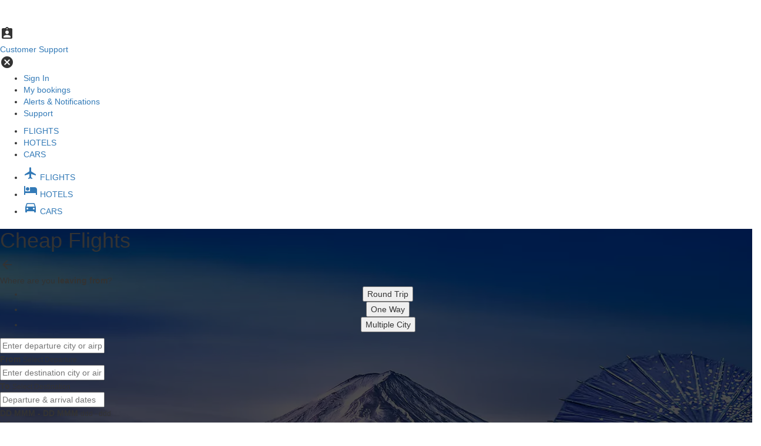

--- FILE ---
content_type: text/html; charset=utf-8
request_url: https://www.justfly.com/flights/us/cheap-flights-from-/-WW/30
body_size: 16530
content:
<!DOCTYPE html>
<html lang="en" data-language="en_US">
    
<head>
    <title>Cheap Flights </title>

    <!-- Google Tag Manager -->
<script type="text/javascript">
(function(w,d,s,l,i){w[l]=w[l]||[];w[l].push({'gtm.start':
new Date().getTime(),event:'gtm.js'});var f=d.getElementsByTagName(s)[0],
j=d.createElement(s),dl=l!='dataLayer'?'&l='+l:'';j.async=true;j.src=
'https://www.justfly.com/gass/odin'+dl;f.parentNode.insertBefore(j,f);
})(window,document,'script','dataLayer','GTM-KDLLPB6');
</script>
<!-- End Google Tag Manager -->


<script type="application/javascript">
    // Mapped out html elements that trigger a (new) search
    // declaring as let to prevent re-declaring problems
    let searchBtnSelectors = [
        ".home-search-form-submit.flights",
        ".form-field-submit-button",
        "div.search-form-footer button.search",
        ".expired-search-refresh-link a",
        // ".search-form-update-btn", brita desktop search, being triggered by custom event dispatch due to brita modify search behavior
        ".refresh-search-btn",
        "#btn-search-flight",
        "#modify-search-apply-btn",
        "a.search-page-refresh-search",
        ".ss-history-right a",
        "div.discover-option a",
        ".main-search-form-button",
        "a.recent-search-link",
        "form.inline-search-form-form button[type='submit']",
        ".past-searches-item-container"
    ];

    // Only attach the event listener when the page has loaded
    document.addEventListener("DOMContentLoaded", attachSearchTriggers);
    // listening for brita search triggers
    document.addEventListener("reactSearchButtonClick", (event) => triggerSearchBtnClickEvent(event.detail));

    /**
     * Attach eventListeners for mouse click and touchstart to listen to search_button_click trigger
     */
    function attachSearchTriggers() {
        const searchContainer = document.querySelector("body");

        if (!searchContainer) return;

        searchContainer.addEventListener("touchstart", (e) => {
            touchHandled = true;
            // touchstart triggers a click event which we don't want.
            setTimeout(() => touchHandled = false, 300);
            validateElementAndTriggerEvent(e);
        }, { passive: true });

        searchContainer.addEventListener("click", (e) => {
            if (typeof touchHandled !== 'undefined' && touchHandled) return;
            validateElementAndTriggerEvent(e)
        }, { passive: true }); // passive: true To improve performance
    }

    /**
     * Validate if clicked element is a search button according to list declared earlier
     * @param e
     */
    function validateElementAndTriggerEvent(e) {
        const clickedElement = searchBtnSelectors.find(selector => e.target.closest(selector));

        if (clickedElement) {
            triggerSearchBtnClickEvent(e.target);
        }
    }

    /**
     * With the triggered element, trigger search_button_click gtag event
     * @param clickedElement
     */
    function triggerSearchBtnClickEvent(clickedElement) {
        const clonedElement = clickedElement.cloneNode(true);

        const elementsToRemove = clonedElement.querySelectorAll("img, svg, button, input, script, style");
        elementsToRemove.forEach(el => el.remove());

        const elementInnerText = clonedElement.textContent.replace(/\s+/g, " ").trim();

        const tagName = clickedElement.tagName.toLowerCase();
        const classList = clickedElement.classList;
        const classSelector = classList.length > 0 ? "." + Array.from(classList).join(".") : "";
        const selectorString = tagName + classSelector;

        window.dataLayer.push({
            event: "search_button_click",
            button_text: elementInnerText,
            page: window.location.href,
            html_selector: selectorString,
        });
    }
</script>
<script type="text/javascript">
    window.dataLayer.push({
        event: 'page_loaded',
        affiliate_id: 872,
        visitor_score: 0,
    })
</script>

    <meta charset="utf-8" />
    <meta http-equiv="X-UA-Compatible" content="IE=edge"/>
    <meta name="viewport" content="width=device-width, initial-scale=1, maximum-scale=1, user-scalable=0"/>
    <meta name="description" content="Cheapest Flights  For Sale Today - Limited Seats Left! Significantly Discounted Airline Tickets - Book By Midnight, Fares Change. Our Lowest Prices Guaranteed"/>

    <link rel="shortcut icon" href="https://www.justfly.com/favicon.ico"/>
    <link rel="canonical" href="https://www.justfly.com/flights/us/cheap-flights-from-/-WW/30"/>

    <meta property="og:image" content="https://www.justfly.com/images/facebook-thumb.png"/>
    <!-- Chrome, Firefox OS and Opera -->
    <meta name="theme-color" content="#445e89"/>
    <!-- Windows Phone -->
    <meta name="msapplication-navbutton-color" content="#445e89"/>
    <!-- iOS Safari -->
    <meta name="apple-mobile-web-app-status-bar-style" content="#445e89"/>
    <!-- Canonicalize this page for SEO -->

    <meta name="twitter:card" content="summary_large_image"/>
    <meta name="twitter:site" content="@JustFly"/>
    <meta name="twitter:creator" content="@JustFly"/>
    <meta name="twitter:title" content="Cheap Flights "/>
    <meta name="twitter:description" content="Cheapest Flights  For Sale Today - Limited Seats Left! Significantly Discounted Airline Tickets - Book By Midnight, Fares Change. Our Lowest Prices Guaranteed"/>
    <meta name="twitter:image:src" content="https://www.justfly.com/images/logo/logo-v3.svg"/>

    <!-- Vendors CSS: -->
    <link rel="stylesheet" href="https://cdn.jsdelivr.net/npm/bootstrap@3/dist/css/bootstrap.min.css">
<link rel="stylesheet" href="https://www.justfly.com/bootstrap/css/dataTables.bootstrap.1.10.19.min.css">
<link rel="stylesheet" href="https://www.justfly.com/font-awesome/css/font-awesome.4.7.0.min.css">

    <!-- Icon Fonts -->
    <link href="https://fonts.googleapis.com/icon?family=Material+Icons" rel="stylesheet">

    <!-- Slick slideshow -->
    <link rel="stylesheet" href="https://cdnjs.cloudflare.com/ajax/libs/slick-carousel/1.9.0/slick.min.css" />
    <link rel="stylesheet" href="https://cdnjs.cloudflare.com/ajax/libs/slick-carousel/1.9.0/slick-theme.min.css" />

    <!-- Custom CSS: -->
    <link href="/css/lpSeo/style.1767550489.css" rel="stylesheet" type="text/css">



    <!-- Vendors JS: -->
    <script src="https://code.jquery.com/jquery-3.7.1.min.js" integrity="sha256-/JqT3SQfawRcv/BIHPThkBvs0OEvtFFmqPF/lYI/Cxo=" crossorigin="anonymous"></script>
<script src="https://cdn.jsdelivr.net/npm/bootstrap@3/dist/js/bootstrap.min.js"></script>
<script src="https://cdn.jsdelivr.net/npm/moment@2.30.1/moment.min.js"></script>
<script src="https://www.justfly.com/typeahead/js/typeahead.jquery.1.2.1.min.js"></script>
<script src="https://cdnjs.cloudflare.com/ajax/libs/Chart.js/2.7.3/Chart.min.js"></script>
<script src="https://cdnjs.cloudflare.com/ajax/libs/Chart.js/2.7.3/Chart.bundle.min.js"></script>
<!-- BEGIN TRACKJS -->
<script>
    window.trackJSQueue = [];

    function trackError(error) {
        if (window.TrackJS) {
            TrackJS.track(error);
        } else {
            window.trackJSQueue.push(error);
        }
    }

    window.addEventListener("error", function(event) {
        let error = event.error;
        if (!error) {
            const message = event.message || 'Unknown error';
            const source = event.filename || (event.target && event.target.src) || 'Unknown source';
            const lineno = event.lineno || (event.target && event.target.lineNumber) || 'Unknown line number';
            const colno = event.colno || 'Unknown column number';

            error = `${message} at ${source}:${lineno}:${colno}`;
        }

        trackError(error);
    });

    window.addEventListener("unhandledrejection", function(event) {
        const error = event.reason || new Error('Unhandled promise rejection');
        trackError(error);
    });

    (function() {
        let trackScript = document.createElement("script");
        trackScript.src = "https://cdn.trackjs.com/agent/v3/latest/t.js";
        trackScript.type = "text/javascript";
        trackScript.crossOrigin = "anonymous";
        trackScript.async = true;
        trackScript.onload = function() {
            if (window.TrackJS) {
                TrackJS.install({
                    token: "5efe282f466b454a90fde970b30b9a60",
                    application: 'undefined',
                    userId: '0cd7078da3331702088fc508ac9aca64',
                    version: '1e65e1df3f4494662c820621e27920e94e06f001',
                    // set to true to generate stack traces during asynchronous actions
                    // https://docs.trackjs.com/browser-agent/sdk-reference/agent-config/#callbackbindstack
                    callback: { bindStack: false },
                    onError: function (payload) {
                        payload.metadata.push({
                            key: "feature_flags",
                            value: '{"xp_inception":{"session_value":false,"experiment_data":null},"combined_seat_fee":{"session_value":false,"experiment_data":null},"max_loss_limit":{"session_value":false,"experiment_data":null},"save_loss_limit":{"session_value":false,"experiment_data":null},"fl_del":{"session_value":true,"experiment_data":null},"ff_upgrade_markup":{"session_value":10,"experiment_data":null},"ff_change_refund_markup":{"session_value":false,"experiment_data":null},"select_packages_to_book":{"session_value":false,"experiment_data":null},"my_trips_promo_page":{"session_value":true,"experiment_data":null},"multistep_checkout_desktop":{"session_value":0,"experiment_data":null},"new_search_form":{"session_value":false,"experiment_data":null},"compare_phone_banner":{"session_value":0,"experiment_data":null},"compare_phone_banner_take_two":{"session_value":0,"experiment_data":null},"mobile_multistep_checkout":{"session_value":false,"experiment_data":null},"ultimate_phone_banner":{"session_value":false,"experiment_data":null},"clicktripz":{"session_value":true,"experiment_data":null},"reverse_clicktripz":{"session_value":false,"experiment_data":null},"clicktripz_leave_behind":{"session_value":false,"experiment_data":null},"fare_alert_top_signup":{"session_value":false,"experiment_data":null},"mandatory_cancellation_protection":{"session_value":true,"experiment_data":null},"seatmap_by_segment":{"session_value":false,"experiment_data":null},"mobile_anchor_legs":{"session_value":false,"experiment_data":null},"sold_out_package":{"session_value":1,"experiment_data":null},"dynamic_cancellation_protection":{"session_value":0,"experiment_data":null},"insurance_upsell_optimization":{"session_value":1,"experiment_data":null},"cancellation_protection_sample_pricing":{"session_value":0,"experiment_data":null},"cancellation_protection_targeted_pricing":{"session_value":false,"experiment_data":null},"relocating_upsells":{"session_value":0,"experiment_data":null},"better_mobile_seatmap":{"session_value":false,"experiment_data":null},"action_stating_upsell_headings":{"session_value":false,"experiment_data":null},"react_sem_landing_page_params":{"session_value":{"pn":1,"td":1,"tp":0,"lang_m":0},"experiment_data":null},"display_fare_family_2":{"session_value":true,"experiment_data":null},"enable_affirm_canada":{"session_value":false,"experiment_data":null},"google_signin_onetap_prompt":{"session_value":false,"experiment_data":null},"highlight_cabin_downgrade":{"session_value":false,"experiment_data":null},"react_search":{"session_value":false,"experiment_data":null},"react_search_bags":{"session_value":0,"experiment_data":null},"react_search_desktop":{"session_value":3,"experiment_data":null},"react_search_bags_desktop":{"session_value":0,"experiment_data":null},"fare_guard":{"session_value":0,"experiment_data":null},"display_baggages_upsell":{"session_value":false,"experiment_data":null},"visa_requirement_widget":{"session_value":false,"experiment_data":null},"phone_sales_page":{"session_value":0,"experiment_data":null},"open_fare_rules":{"session_value":false,"experiment_data":null},"paypal_revival":{"session_value":false,"experiment_data":null},"remove_alternate_dates_mobile":{"session_value":false,"experiment_data":null},"meta_mobile_checkout":{"session_value":false,"experiment_data":null},"sunshine_home_page_params":{"session_value":{"active":true,"css":false,"mba":0,"t":0,"a":1,"b":0,"tr":0},"experiment_data":null},"mobile_app_bag_assist_pricing":{"session_value":{"CAD":11.95,"CAD_DOMESTIC":11.95,"USD":12.95,"USD_DOMESTIC":12.95},"experiment_data":null},"mobile_app_cancellation_protection_markup":{"session_value":0,"experiment_data":null},"fare_increase_banner":{"session_value":false,"experiment_data":null},"sem_landing_page_redesign":{"session_value":true,"experiment_data":null},"proper_currency":{"session_value":true,"experiment_data":null},"slashed_cp":{"session_value":0,"experiment_data":null},"baggage_allowance_tweaks":{"session_value":0,"experiment_data":null},"checkout_desktop_places_autocomplete":{"session_value":false,"experiment_data":null},"remove_airline_matrix":{"session_value":false,"experiment_data":null},"search_disclaimer_message_top":{"session_value":false,"experiment_data":null},"phone_agents_flexible_upsell_pricing":{"session_value":[],"experiment_data":null},"search_enlarged_airline_logo":{"session_value":false,"experiment_data":null},"fullstory":{"session_value":false,"experiment_data":null},"search_increase_price_size":{"session_value":false,"experiment_data":null},"one_price_alert_per_session":{"session_value":false,"experiment_data":null},"remove_base_fare_and_tax_breakdown":{"session_value":false,"experiment_data":null},"cfar_upsell":{"session_value":0,"experiment_data":null},"mobile_app_calendar_pricing":{"session_value":false,"experiment_data":null},"mobile_app_cfar":{"session_value":true,"experiment_data":null},"mobile_app_localization":{"session_value":false,"experiment_data":null},"mobile_app_new_search":{"session_value":true,"experiment_data":null},"search_round_prices":{"session_value":false,"experiment_data":null},"pay_by_bank":{"session_value":false,"experiment_data":null},"alternate_payment_paypal":{"session_value":false,"experiment_data":null},"sunshine_products":{"session_value":{"a":1,"t":0,"b":0,"p":0,"tr":0},"experiment_data":null},"generali_products":{"session_value":2,"experiment_data":null},"kayak_banners":{"session_value":{"24h_cancel":true,"best_price":true},"experiment_data":null},"mobile_app_baggage_markup":{"session_value":10,"experiment_data":null},"categorized_fare_rules":{"session_value":true,"experiment_data":null},"cp_and_cfar_on_phone":{"session_value":false,"experiment_data":null},"mobile_app_paypal_payment":{"session_value":true,"experiment_data":null},"hp_lp_search_form_improvements":{"session_value":false,"experiment_data":null},"mobile_infinite_scroll_v2":{"session_value":false,"experiment_data":null},"auto_check_in_upsell":{"session_value":false,"experiment_data":null},"auto_check_in_us_domestic":{"session_value":false,"experiment_data":null},"cfar_and_cp_upsell":{"session_value":0,"experiment_data":null},"booking_poll":{"session_value":true,"experiment_data":null},"fi_pred_v2":{"session_value":false,"experiment_data":null},"mobile_app_android_enabled":{"session_value":true,"experiment_data":null},"mobile_app_cp_cfar_ordering":{"session_value":0,"experiment_data":null},"double_fi_then_fna":{"session_value":true,"experiment_data":null},"booking_hotel_search_extension":{"session_value":0,"experiment_data":null},"car_rentals_turo_homepage":{"session_value":true,"experiment_data":null},"mobile_app_club_upsell":{"session_value":1,"experiment_data":null},"brita_search_fixes":{"session_value":true,"experiment_data":null},"price_trend":{"session_value":false,"experiment_data":null},"mobile_fare_family_upgrades":{"session_value":0,"experiment_data":null},"mobile_search_trip_details_back_nav":{"session_value":false,"experiment_data":null},"mobile_app_checkout_footer":{"session_value":true,"experiment_data":null},"exact_price":{"session_value":false,"experiment_data":null},"mobile_app_variflight":{"session_value":false,"experiment_data":null},"mobile_app_price_trend":{"session_value":false,"experiment_data":null},"form_detection":{"session_value":false,"experiment_data":null},"baggage_request_jupiter":{"session_value":false,"experiment_data":null},"baggage_request_us_domestic_usd":{"session_value":false,"experiment_data":null},"turo_cars_pre_selected":{"session_value":false,"experiment_data":null},"sunshine_payment_logos_trustpilot":{"session_value":false,"experiment_data":null},"mobile_search_form":{"session_value":false,"experiment_data":null},"mobile_skip_seat_selection":{"session_value":true,"experiment_data":null},"mobile_app_calendar_price_legend_low":{"session_value":false,"experiment_data":null},"mobile_app_sign_in_promo":{"session_value":false,"experiment_data":null},"mobile_app_homepage_payment_methods_banner":{"session_value":false,"experiment_data":null},"mobile_app_homepage_trustpilot_banner":{"session_value":false,"experiment_data":null},"mobile_app_upsells_price_per_passenger":{"session_value":false,"experiment_data":null},"search_package_count":{"session_value":false,"experiment_data":null},"customer_journey":{"session_value":true,"experiment_data":null},"email_landing_page":{"session_value":false,"experiment_data":null},"generali_products_domestic":{"session_value":2,"experiment_data":null},"student_verification":{"session_value":1,"experiment_data":null},"manulife_multi_products":{"session_value":false,"experiment_data":null},"xcover_products":{"session_value":0,"experiment_data":null},"xcover_products_domestic":{"session_value":0,"experiment_data":null},"fortnite_insurance":{"session_value":false,"experiment_data":null},"airports_filter_any":{"session_value":false,"experiment_data":null},"brita_mobile_show_layover":{"session_value":false,"experiment_data":null},"clicktripz_v8":{"session_value":0,"experiment_data":null},"overfiltered_results_quick_clear":{"session_value":false,"experiment_data":null},"best_sorting_algorithm":{"session_value":[],"experiment_data":null},"checkout_fare_family_upgrades":{"session_value":0,"experiment_data":null},"holiday_banner_display":{"session_value":false,"experiment_data":null},"cfar_international":{"session_value":0,"experiment_data":null},"cfar_domestic":{"session_value":0,"experiment_data":null},"my_trips_booking_confirmation_redirect":{"session_value":false,"experiment_data":null},"brita_cheapest_tag":{"session_value":0,"experiment_data":null},"brita_no_forced_reprocess":{"session_value":false,"experiment_data":null},"extra_search_init_params":{"session_value":true,"experiment_data":null},"limit-seat-types":{"session_value":false,"experiment_data":null},"seat_disclaimer":{"session_value":false,"experiment_data":null},"recommended-seat-ui":{"session_value":false,"experiment_data":null},"improved_search_page_title":{"session_value":0,"experiment_data":null},"cj_upsellit":{"session_value":0,"experiment_data":null},"brita_mobile_promo_code":{"session_value":false,"experiment_data":null},"brita_persistent_filters":{"session_value":false,"experiment_data":null},"cookie_bot_consent":{"session_value":true,"experiment_data":null},"mobile_updated_stops_filter":{"session_value":false,"experiment_data":null},"mobile_app_delayed_pax_info_collection":{"session_value":false,"experiment_data":null},"homepage_show_travel_packages_tab":{"session_value":true,"experiment_data":null},"homepage_travel_packages_fullstory":{"session_value":false,"experiment_data":null},"travel_packages_new_homepage_search_form":{"session_value":true,"experiment_data":null},"proudly_canadian":{"session_value":true,"experiment_data":null},"fi_no_mtn":{"session_value":false,"experiment_data":null},"mobile_app_upsells_on_pax_info_screen":{"session_value":true,"experiment_data":null},"mobile_app_abandoned_cart_xp":{"session_value":false,"experiment_data":null},"fare_families_block_removal":{"session_value":0,"experiment_data":null},"daddy_long_legs":{"session_value":[],"experiment_data":null},"undo_order_modal":{"session_value":false,"experiment_data":null},"new_search_after_failing_attempt_v2":{"session_value":false,"experiment_data":null},"pdf_terms_for_generali":{"session_value":false,"experiment_data":null},"mobile_app_display_stops_info_in_package":{"session_value":false,"experiment_data":null},"mobile_app_exact_package_price":{"session_value":false,"experiment_data":null},"mobile_app_no_seats_available":{"session_value":false,"experiment_data":null},"mobile_app_cfar_refund_amount":{"session_value":false,"experiment_data":null},"mobile_app_insurance_sort_order":{"session_value":false,"experiment_data":null},"mobile_app_cfar80_recommended_tag":{"session_value":false,"experiment_data":null},"mobile_app_preselect_credit_card":{"session_value":false,"experiment_data":null},"mobile_app_recommended_insurance_tag_v2":{"session_value":0,"experiment_data":null},"mobile_app_display_savings_footer":{"session_value":false,"experiment_data":null},"mobile_app_request_seat_skip_button":{"session_value":false,"experiment_data":null},"mobile_app_no_bags_available":{"session_value":false,"experiment_data":null},"mobile_app_load_seats_and_bags_separately":{"session_value":false,"experiment_data":null},"mobile_app_sign_in_promotion_launch_screen":{"session_value":true,"experiment_data":null},"mobile_app_login_on_checkout":{"session_value":true,"experiment_data":null},"show_travel_package_search_popup_on_navigate_to_checkout":{"session_value":false,"experiment_data":null},"show_travel_package_search_popup_on_navigate_to_checkout_no_restrictions":{"session_value":false,"experiment_data":null},"travel_packages_display_hotels_between_search_and_checkout":{"session_value":0,"experiment_data":null},"pre_checkout_max_delay":{"session_value":false,"experiment_data":null},"show_travel_package_search_popup_on_flight_loading_v2":{"session_value":2,"experiment_data":null},"ea_insurance":{"session_value":0,"experiment_data":null},"storefront_api_non_progressive_search":{"session_value":false,"experiment_data":null},"brita_checkout_styles":{"session_value":false,"experiment_data":null},"fare_families_icon_colors":{"session_value":0,"experiment_data":null},"brita_mobile_ctaless_package":{"session_value":0,"experiment_data":null},"brita_mobile_nav_bar":{"session_value":false,"experiment_data":null},"sem_landing_page_display_launch_flight_and_hotel_package":{"session_value":false,"experiment_data":null},"fare_families_unfiltered_options":{"session_value":false,"experiment_data":null},"fare_families_price_display":{"session_value":false,"experiment_data":null},"best_sorting_meta_numerator":{"session_value":false,"experiment_data":null},"mobile_app_display_apple_pay":{"session_value":true,"experiment_data":null},"brita_mobile_affirm":{"session_value":false,"experiment_data":null},"billing_countries_extended_list":{"session_value":false,"experiment_data":null},"airport_autocomplete_v2":{"session_value":5,"experiment_data":null},"brita_desktop_google_ads":{"session_value":false,"experiment_data":null},"mixed_cabin_warning_banner":{"session_value":false,"experiment_data":null},"search_results_sonic_sorting":{"session_value":false,"experiment_data":null},"mobile_app_display_apple_sign_in":{"session_value":false,"experiment_data":null},"mobile_app_display_facebook_sign_in":{"session_value":false,"experiment_data":null},"mobile_app_display_google_sign_in":{"session_value":false,"experiment_data":null},"brita_layover_time_filter":{"session_value":false,"experiment_data":null},"f8_m2s":{"session_value":false,"experiment_data":null},"brita_mobile_calendar_legend_labels":{"session_value":false,"experiment_data":null},"mobile_app_fare_families_display":{"session_value":true,"experiment_data":null},"generali_as_cp":{"session_value":true,"experiment_data":null},"pinned_package_on_top":{"session_value":true,"experiment_data":null},"mobile_app_checkout_email_field_simplification":{"session_value":false,"experiment_data":null},"hide_toggle_react_search":{"session_value":true,"experiment_data":null},"disable_gds_blocks":{"session_value":false,"experiment_data":null},"skip_old_process_search_for_brita":{"session_value":true,"experiment_data":null},"spe_v3":{"session_value":0,"experiment_data":null},"departure_discount":{"session_value":false,"experiment_data":null},"hide_checkout_timer":{"session_value":false,"experiment_data":null},"brita_hopper":{"session_value":true,"experiment_data":null},"travel_packages_checkout_hide_upsells":{"session_value":false,"experiment_data":null},"pkfare_search_v1":{"session_value":false,"experiment_data":null},"cfar_as_upgrade":{"session_value":false,"experiment_data":null},"best_package_tag":{"session_value":false,"experiment_data":null},"cp_mobile_mandatory":{"session_value":0,"experiment_data":null},"extra_nearby_param":{"session_value":true,"experiment_data":null},"sidebar_price_summary":{"session_value":false,"experiment_data":null},"checkout_bundle_upsells":{"session_value":false,"experiment_data":null},"mobile_app_skip_back_popup_passenger_info":{"session_value":false,"experiment_data":null},"mobile_app_display_apple_pay_cad":{"session_value":true,"experiment_data":null},"show_airline_matrix_for_travel_package_flight_search":{"session_value":false,"experiment_data":null},"disabled_landing_sticky_search":{"session_value":false,"experiment_data":null},"new_design_landing_search_form":{"session_value":false,"experiment_data":null},"show_travel_package_tab_on_landing_page":{"session_value":false,"experiment_data":null},"phone_banner":{"session_value":0,"experiment_data":null},"hopscotch_desktop":{"session_value":false,"experiment_data":null},"hopscotch_checkbox_matrix":{"session_value":0,"experiment_data":null},"hopscotch_cad_insurance":{"session_value":false,"experiment_data":null},"brita_price_filter":{"session_value":false,"experiment_data":null},"blue_ribbon_bags":{"session_value":false,"experiment_data":null},"brb_dynamic_pricing":{"session_value":0,"experiment_data":null},"mobile_app_cp":{"session_value":true,"experiment_data":null},"travel_packages_display_affirm_payment_option":{"session_value":true,"experiment_data":null},"single_checkout_app":{"session_value":false,"experiment_data":null},"gbp_market":{"session_value":false,"experiment_data":null},"mobile_app_upsell_layout_xp":{"session_value":1,"experiment_data":null},"snapshot_service":{"session_value":false,"experiment_data":null},"travel_packages_use_updated_checkout_design":{"session_value":false,"experiment_data":null},"xcover_cp":{"session_value":0,"experiment_data":null},"xcover_cp_pricing":{"session_value":0,"experiment_data":null},"cprotect_v1":{"session_value":false,"experiment_data":null},"xcover_cp_cad":{"session_value":false,"experiment_data":null},"mobile_app_compact_esim_baggage":{"session_value":false,"experiment_data":null},"esim-free-promotion":{"session_value":false,"experiment_data":null},"technical_difficulties_banner":{"session_value":false,"experiment_data":null},"auto_check_in_checkout_checkbox":{"session_value":false,"experiment_data":null},"flight_notification_checkout_checkbox":{"session_value":false,"experiment_data":null},"mobile_app_cp_fare_option":{"session_value":false,"experiment_data":null},"travel_packages_homepage_new_menu_v2":{"session_value":true,"experiment_data":null},"ll_comm_builder":{"session_value":false,"experiment_data":null},"esperanto_selector":{"session_value":true,"experiment_data":null},"mobile_app_affirm_on_android":{"session_value":false,"experiment_data":null},"mobile_seat_bidding":{"session_value":false,"experiment_data":null},"travel_packages_display_no_hidden_fees_banner":{"session_value":false,"experiment_data":null},"trending_destinations_improved_design":{"session_value":false,"experiment_data":null},"clicktripz_move_homepage_placement":{"session_value":true,"experiment_data":null},"airline_matrix_with_multi_switch":{"session_value":false,"experiment_data":null},"justfly_new_logo_design":{"session_value":2,"experiment_data":{"experiment_name":"justfly_new_logo_design","experiment_variation":null,"experiment_variation_key":"2"}},"fg_search_expire":{"session_value":false,"experiment_data":null},"hide_fare_family_name":{"session_value":0,"experiment_data":null},"mobile_seat_ux_optimization":{"session_value":false,"experiment_data":null},"baggage_request_redesign":{"session_value":false,"experiment_data":null},"mobile_app_auto_checkin_checkbox":{"session_value":false,"experiment_data":null},"hopscotch_security_badges":{"session_value":false,"experiment_data":null},"hp_search_without_destination":{"session_value":false,"experiment_data":null},"mobile_sticky_price_summary":{"session_value":false,"experiment_data":null},"mobile_upsell_redesign":{"session_value":false,"experiment_data":null},"mobile_app_force_fare_increase":{"session_value":false,"experiment_data":null},"mobile_app_negative_tax":{"session_value":false,"experiment_data":null},"block_checkout_tabs":{"session_value":false,"experiment_data":null},"no_checkout_currency_selector":{"session_value":false,"experiment_data":null},"pax_deals_for_home_and_landing_pages":{"session_value":0,"experiment_data":null},"sale_event":{"session_value":true,"experiment_data":null},"mobile_app_nov_campaigns":{"session_value":0,"experiment_data":null},"mobile_app_holiday_campaigns":{"session_value":0,"experiment_data":null},"mobile_app_xcover_cp_on_post_processing":{"session_value":0,"experiment_data":null},"mobile_app_bf_prices":{"session_value":false,"experiment_data":null},"mobile_app_cp_Xcover_usd":{"session_value":0,"experiment_data":null},"cpro_banner":{"session_value":false,"experiment_data":null},"search_opens_in_a_new_tab":{"session_value":false,"experiment_data":null},"shortest_tab_name":{"session_value":0,"experiment_data":null},"bagassist_no_checked_bags_included_disclaimer":{"session_value":false,"experiment_data":null},"travel_packages_display_promo_banner_on_flight_search":{"session_value":false,"experiment_data":null},"xcover_cp_on_post_processing":{"session_value":0,"experiment_data":null},"affirm_fop_hide_upsells_on_post_processing":{"session_value":false,"experiment_data":null},"search_page_promo_code_btn":{"session_value":0,"experiment_data":null},"haul_type_flight_details":{"session_value":false,"experiment_data":null},"hopscotch_tax_highlight":{"session_value":false,"experiment_data":null}}'
                        });
                        return true;
                    }
                });

                while (window.trackJSQueue.length > 0) {
                    TrackJS.track(window.trackJSQueue.shift());
                }
            }
        };
        document.head.appendChild(trackScript);
    })();
</script>
<!-- END TRACKJS -->

<!-- Schema -->
<!-- _jsonLd-faqs_destinations -->
<script type="application/ld+json">
{"@context":"https:\/\/schema.org","@type":"FAQPage","mainEntity":[{"@type":"Question","name":null,"acceptedAnswer":{"@type":"Answer","text":"Delta Air Lines and  United Airlines are the top."}},{"@type":"Question","name":"How is Justfly.com so good at finding cheap flights?","acceptedAnswer":{"@type":"Answer","text":"We've taken an oath of secrecy and vowed never to say. Just kidding. Our team and technology allows us to browse through hundreds of airlines and hundreds of thousands of flights to find the lowest prices. Then we pass the savings on to you."}},{"@type":"Question","name":"Can Justfly.com help me save money in any other way?","acceptedAnswer":{"@type":"Answer","text":"We're glad you asked. We help you save money with our Fare Alerts, Price Trend charts and multi-ticket bookings. We also help you save on hotels and car rentals."}},{"@type":"Question","name":"How many airlines does Justfly.com search to find affordable flights?","acceptedAnswer":{"@type":"Answer","text":"We typically search over 400 airlines."}},{"@type":"Question","name":"Can Justfly.com's Price Trend tool really tell me the best time to buy tickets?","acceptedAnswer":{"@type":"Answer","text":"Absolutely! That's why we've made it accessible to you."}},{"@type":"Question","name":"Will the price of my flight change?","acceptedAnswer":{"@type":"Answer","text":"Flight prices and availability change often. To counter this, we update the important data as often as possible every step of the way."}},{"@type":"Question","name":"How will I receive my booking confirmation and travel information?","acceptedAnswer":{"@type":"Answer","text":"We'll send you an email with the important details!"}},{"@type":"Question","name":"Can you cancel or change Justfly.com flights?","acceptedAnswer":{"@type":"Answer","text":"You sure can. But give us a call first. We'll do our best to find a solution. However, in some cases, if we cancel your booking, we'll have to charge an administrative fee of $75 (domestic), $125 (trans-border between Canada and USA) and $200 (international)."}},{"@type":"Question","name":"Are Justfly.com's tickets refundable?","acceptedAnswer":{"@type":"Answer","text":"All bookings are currently non-refundable."}},{"@type":"Question","name":"How do I contact Justfly.com?","acceptedAnswer":{"@type":"Answer","text":"To find answers to all of your questions, click <a href=\"\/service\/help\">here<\/a> to visit our support page."}}]}</script>
<script type="application/ld+json">
{
    "@context": "https://schema.org",
    "@type": "TravelAgency",
    "name": "JustFly",
    "url": "https://www.justfly.com/",
    "image" : "https://www.justfly.com/images/lpSeo/justfly-logo-23.png",
    "aggregateRating": {
        "@type": "AggregateRating",
        "ratingValue": "4.2",
        "reviewCount": "198307",
        "url" : "https://ca.trustpilot.com/review/justfly.com"
    },
    "sameAs": [
        "https://www.facebook.com/JustFlyGlobal/",
        "https://twitter.com/justflyglobal?lang=en",
        "https://www.instagram.com/justfly/?hl=en",
        "https://www.youtube.com/channel/UCjPijXAecUpPpzqK7XiXmfA"
    ]
}
</script>

<script>
    </script>

<script type="text/javascript">
    // Prevent duplicate script execution
    if (typeof window.clickTripzScriptIncluded === 'undefined') {
        window.clickTripzScriptIncluded = false;
    }

    
    if (window.clickTripzScriptIncluded) {
                // No-op
    } else {
        window.clickTripzScriptIncluded = true;

        
        
        
        
                    
            
let urlParams = new URLSearchParams(window.location.search);

window.addEventListener('load', function () {
    window.isCtzPreCheckEnabled = false; // disable pre-check by default
    window.isCtzEnabled         = false;
    window.isBookingUrlEnabled  = false;

    // Check if search_opens_in_a_new_tab feature flag is enabled
    var searchOpensInANewTab = false;

    // If search_opens_in_a_new_tab is false, show the hotel options checkbox
    if (!searchOpensInANewTab) {
        $('#hotel-option-display').show();
        $('.hotel-include-search').show();
    }

    
                    if (false || (true && window.im_score && window.im_score < 5)) {
                window.isBookingUrlEnabled = false;
                $('[name="hotels_search"], #hotel-checkbox').prop({'checked': true}).change();
                $('#hotel-checkbox').attr('data-checked', 'true');
                if (!searchOpensInANewTab) {
                    $('#hotel-option-display').show();
                    $('.hotel-include-search').show();
                }
            } else {
                $('[name="hotels_search"], #hotel-checkbox').prop({'checked': false}).change();
                $('#hotel-checkbox').attr('data-checked', 'false');
                $('[name="hotels_search"], #hotel-checkbox').parent().hide();
                if (searchOpensInANewTab) {
                    // Hide if search_opens_in_a_new_tab is true
                    $('#hotel-option-display').hide();
                    $('.hotel-include-search').hide();
                } else {
                    // Keep visible but unchecked when search_opens_in_a_new_tab is false
                    $('#hotel-option-display').show();
                    $('.hotel-include-search').show();
                }
            }
            window.isCtzEnabled = true;
            enableCtz();
            });

function enableCtz() {
    if (! window.isCtzEnabled) {
        return;
    }

    var dateFormatOptions = {
        year: "numeric",
        month: "2-digit",
        day: "2-digit",
    };

    var selectors = {
        airportFrom: $('[name=seg0_from_code]'),
        airportTo: $('[name=seg0_to_code]'),
        dateFrom: $('[name=seg0_date]'),
        dateTo: $('[name=seg1_date]'),
        adults: $('[name=num_adults]'),
        children: $('[name=num_children]'),
        infants: $('[name=num_infants]'),
        type: $('[name=type]')
    };

    var defaultValues = {
        airportFrom: "DAY"    };

    function isString(value) {
        return Object.prototype.toString.call(value) === "[object String]";
    }

    function getStringOrNull(value) {
        if (isString(value) && value && value.length && value.length > 0) {
            return value;
        }
        return null;
    }

    function getIntegerOrNull(value) {
        return parseInt(value) || null;
    }

    function compressAirport(airport) {
        if (!isString(airport)) {
            return '';
        }
        var code = airport.match(/\([^()]*?\)/g);
        if (!code || code.length === 0) {
            return '';
        }
        return code[0].slice(-4, -1);
    }

    function reloadCTZ() {
        // Use actual ClickTripz API functions instead of non-existent _CTZ_RELOAD
        if (window._CTZG && window._CTZG.bootloader) {
            // Try any available bootloader functions
            const bootloaderKeys = Object.keys(window._CTZG.bootloader);
            bootloaderKeys.forEach(key => {
                const value = window._CTZG.bootloader[key];
                if (typeof value === 'function') {
                    try {
                        value();
                    } catch (e) {
                        // Silently handle errors
                    }
                }
            });
        }

        // Try using available ClickTripz functions
        if (typeof window.waitForClickTripzAndTrigger === 'function') {
            window.waitForClickTripzAndTrigger();
        } else if (typeof window.checkAndTriggerClickTripz === 'function') {
            window.checkAndTriggerClickTripz();
        } else if (typeof window.initClickTripz === 'function') {
            window.initClickTripz();
        }
    }

    function getAppJFAirport(type) {
        if (!(window.appjf && window.appjf.data && window.appjf.data.selectors)) {
            return '';
        }

        var airportSelector = window.appjf.data.selectors.filter(function (selector) {
            return selector.id === type;
        })[0];

        if (!(airportSelector && airportSelector.code)) {
            return '';
        }

        return airportSelector.code;
    }

    function getAppJFDate(type) {
        if (!(window.appjf && window.appjf.data && window.appjf.data.selectors)) {
            return '';
        }
        var dateSelector = window.appjf.data.selectors.filter(function (selector) {
            return selector.id === 'daterange'
        })[0];

        if (!(dateSelector && dateSelector.date)) {
            return '';
        }

        if (type === 'departure' && dateSelector.date.startDate && dateSelector.date.startDate._d) {
            // Use createLocalDate to avoid timezone issues
            const date = dateSelector.date.startDate._d;
            const year = date.getFullYear();
            const month = String(date.getMonth() + 1).padStart(2, '0');
            const day = String(date.getDate()).padStart(2, '0');
            return `${month}/${day}/${year}`;
        }

        if (type === 'return' && dateSelector.date.endDate && dateSelector.date.endDate._d) {
            // Use createLocalDate to avoid timezone issues
            const date = dateSelector.date.endDate._d;
            const year = date.getFullYear();
            const month = String(date.getMonth() + 1).padStart(2, '0');
            const day = String(date.getDate()).padStart(2, '0');
            return `${month}/${day}/${year}`;
        }

        return '';
    }

    function getLandingDate(type) {
        var dateString = getStringOrNull($('input[name="seg_date"]').val());
        if (!dateString) {
            return '';
        }
        var dates = dateString.split('-');
        if (dates[0] && type === 'departure') {
            return createLocalDate(dates[0]);
        }
        if (dates[1] && type === 'return') {
            return createLocalDate(dates[1]);
        }
        return '';

    }

    function getAppJFPassengers(type) {
        if (!(window.appjf && window.appjf.data && window.appjf.data.passengers)) {
            return '';
        }

        return type in window.appjf.data.passengers
            ? window.appjf.data.passengers[type]
            : '';
    }

    function getLandingPassengers(type) {
        if (!(window.appjf && window.appjf.storage && window.appjf.storage.getObject)) {
            return '';
        }
        var passengerData = window.appjf.storage.getObject('passengers');
        if (!passengerData) {
            return '';
        }
        if (!(['adults', 'children', 'infants', 'infants-lap'].includes(type))) {
            return '';
        }
        return passengerData[type];
    }

    function isOneWay() {
        if (window.flightsearch && window.flightsearch.current_trip_type) {
            return !['roundtrip', 'round-trip'].includes(window.flightsearch.current_trip_type);
        }

        if (window.appjf && window.appjf.data && window.appjf.data.flightTypes) {
            return window.appjf.data.flightTypes !== 'round-trip';
        }

        if (selectors.type && selectors.type.length) {
            return selectors.type.val() !== 'roundtrip'
        }

        var landingTripType = getStringOrNull($('.trip_type_li.active').attr('data-triptype'));
        if (landingTripType) {
            return !['roundtrip', 'round-trip'].includes(landingTripType);
        }

        return false;
    }

    function getDepartureAirport() {
        return getStringOrNull(selectors.airportFrom.val())
            || getStringOrNull(getAppJFAirport('from'))
            || getStringOrNull(compressAirport($('#from').val()))
            || getStringOrNull(defaultValues.airportFrom)
            || '';
    }

    function getArrivalAirport() {
        return getStringOrNull(selectors.airportTo.val())
            || getStringOrNull(getAppJFAirport('to'))
            || getStringOrNull(compressAirport($('#to').val()))
            || ''
    }

    // Helper function to create date with local time (avoiding timezone conversion)
    function createLocalDate(dateString) {
        if (!dateString) return null;

        // If it's already in MM/DD/YYYY format, return as is
        if (dateString.match(/^\d{1,2}\/\d{1,2}\/\d{4}$/)) {
            return dateString;
        }

        // If it's in YYYY-MM-DD format, convert to local date
        if (dateString.match(/^\d{4}-\d{2}-\d{2}$/)) {
            const [year, month, day] = dateString.split('-');
            // Create date with explicit local time to avoid timezone conversion
            const date = new Date(parseInt(year), parseInt(month) - 1, parseInt(day));
            return date.toLocaleDateString('en-US', dateFormatOptions);
        }

        return dateString;
    }

    function getDepartureDate() {
        var selectorDate = getStringOrNull(selectors.dateFrom.val());
        if (selectorDate) {
            
            return createLocalDate(selectorDate);
        }
        var appJFDate = getStringOrNull(getAppJFDate('departure'));
        if (appJFDate) {
            
            return appJFDate;
        }
        var landingDate = getStringOrNull(getLandingDate('departure'));
        if (landingDate) {
            
            return landingDate;
        }
        return '';
    }

    function getReturnDate() {
        var selectorDate = getStringOrNull(selectors.dateTo.val());
        if (selectorDate) {
            
            return createLocalDate(selectorDate);
        }
        var appJFDate = getStringOrNull(getAppJFDate('return'));
        if (appJFDate) {
            
            return appJFDate;
        }
        var landingDate = getStringOrNull(getLandingDate('return'));
        if (landingDate) {
            
            return landingDate;
        }
        return '';
    }

    function getNumPassenger(type) {
        var numPassengers = getIntegerOrNull(selectors[type].val());
        if (numPassengers != null) {
            return numPassengers;
        }
        numPassengers = getIntegerOrNull(getAppJFPassengers(type));
        if (numPassengers != null) {
            return numPassengers;
        }
        numPassengers = getIntegerOrNull(getLandingPassengers(type));
        if (numPassengers != null) {
            return numPassengers;
        }
        return (type === 'adults') ? 0 : 1;
    }

    window.setTimeout(function () {
        var departureDate = getDepartureDate();
        var returnDate = getReturnDate();

        
        window._CTZ = {
            enabled: true,
            verticals: {
                flight: {
                    active: true,
                    search: {
                        airportFromIATA: getDepartureAirport(),
                        airportToIATA: getArrivalAirport(),
                        airportTo: '',
                        departureDate: departureDate,
                        returnDate: returnDate,
                        adults: getNumPassenger('adults'),
                        children: getNumPassenger('children'),
                        infants: getNumPassenger('infants'),
                        oneWay: isOneWay()
                    }
                },
                hotel: {
                    active: true,
                    search: {
                        destination: 'Toronto',
                        checkin: departureDate,
                        checkout: returnDate,
                        guests: getNumPassenger('adults') + getNumPassenger('children') + getNumPassenger('infants'),
                        rooms: 1,
                        adults: getNumPassenger('adults'),
                        children: getNumPassenger('children'),
                        infants: getNumPassenger('infants')
                    }
                }
            },
            extra: {
                aid: 1,
                siteID: 'www.justfly.com',
                userCountry: 'CA',
                referral_url: document.referrer,
                publisherId: 'ecdb55576da049b8a85408252356b0c7',
                leaveBehindXp: false            }
        };

            }, 500);

    $('[name=seg0_from], #from').on('change blur', function () {
        if (window._CTZ) {
            window._CTZ.verticals.flight.search.airportFromIATA = getDepartureAirport();
        }
        reloadCTZ();
    });

    $('[name=seg0_to], #to').on('change blur', function () {
        if (window._CTZ) {
            window._CTZ.verticals.flight.search.airportToIATA = getArrivalAirport();
        }
        reloadCTZ();
    });

    $('[name=seg0_date], [name=seg_date]').on('change blur apply.daterangepicker', function () {
                window.setTimeout(function () {
            if (window._CTZ) {
                window._CTZ.verticals.flight.search.departureDate = getDepartureDate();
            }
            reloadCTZ();
        }, 500);
    });

    $('[name=seg1_date], [name=seg_date]').on('change blur apply.daterangepicker', function () {
                window.setTimeout(function () {
            if (window._CTZ) {
                window._CTZ.verticals.flight.search.returnDate = getReturnDate();
            }
            reloadCTZ();
        }, 500);
    });

    $(selectors.adults.selector + ', [data-target-passenger=adults], input[name=passengers]').on('change blur update.passengers', function () {
        window.setTimeout(function () {
            if (window._CTZ) {
                window._CTZ.verticals.flight.search.adults = getNumPassenger('adults');
            }
            reloadCTZ();
        }, 250);
    });

    $(selectors.children.selector + ', [data-target-passenger=children], input[name=passengers]').on('change blur update.passengers', function () {
        if (window._CTZ) {
            window._CTZ.verticals.flight.search.children = getNumPassenger('children');
        }
        reloadCTZ();
    });

    $(selectors.infants.selector + ', [data-target-passenger=infants], input[name=passengers]').on('change blur update.passengers', function () {
        if (window._CTZ) {
            window._CTZ.verticals.flight.search.infants = getNumPassenger('infants');
        }
        reloadCTZ();
    });

    $(['[name=type]', '.flight_type_button', '#flight-types button', '.trip_type_li'].join(', ')).on('change click focus', function () {
        window.setTimeout(function () {
            if (window._CTZ) {
                window._CTZ.verticals.flight.search.oneWay = isOneWay();
                // reset return date if it is a one-way flight
                if (isOneWay()) {
                    window._CTZ.verticals.flight.search.returnDate = '';
                } else {
                    window._CTZ.verticals.flight.search.returnDate = getReturnDate();
                }
            }
            reloadCTZ();
        }, 500);
    });
}
    }
</script>

<script>
    let urlParams = new URLSearchParams(window.location.search);
    window.isClicktripzEnabled = true;

    
    window._CTZ = {
        enabled: true,
        publisherId: 'ecdb55576da049b8a85408252356b0c7',
        verticals: {
            flight: {
                active: true,
                search: {
                    airportFromIATA: '',
                    airportToIATA: '',
                    departureDate: '',
                    returnDate: '',
                    adults: 1,
                    children: 0,
                    infants: 0,
                    oneWay: ''
                }
            },
            hotel: {
                active: true,
                search: {
                    destination: '',
                    checkin: '',
                    checkout: '',
                    guests: 1,
                    rooms: 1,
                    adults: 1,
                    children: 0,
                    infants: 0                }
            }
        },
        extra: {
            aid: 872,
            siteID: 'www.justfly.com',
            userCountry: 'CA',
            referral_url: document.referrer,
            publisherId: 'ecdb55576da049b8a85408252356b0c7',
            leaveBehindXp: false        }
    };

    </script>
<script async charset="UTF-8" data-publisher="ecdb55576da049b8a85408252356b0c7" src="https://static.clicktripz.com/tag.js" id="clicktripz-script"></script>
</head>
<body>

<div class="wrapper">

<style>
    lpSeo_header .header_top .header_logo {
        margin-top: 10px;
    }
</style>

<lpSeo_header_wrap>
    <lpSeo_header>
        <div class="header_top">
            <div class="lpSeo_header_container">
                <div class="header_logo">
                    <a href="/" class="site-logo white">
                                                <img src="https://www.justfly.com//cf-assets/images/jfly/logos/variants/jfly-capitals-wht.svg" alt="JustFly.com logo" width="180" height="35" style="display: block; object-fit: contain; object-position: left center;">
                    </a>
                </div>
                <div class="header_top_right">
                    <span class="header_nav_btn">
                        <i class="material-icons">assignment_ind</i>
                    </span>
                    <div class="header_support_btn">
                        <a class="header-nav-link" href="/help">
                            Customer Support
                        </a>
                    </div>
                    <div class="header_dropdown">
                        <i class="material-icons cancel">cancel</i>
                        <div class="mobile-container">
                            <ul>
                                <li class="sub-item">
                                    <a href="/account/login">Sign In</a>
                                </li>
                                <li class="sub-item">
                                    <a href="/account/itinerary">My bookings</a>
                                </li>
                                <li class="sub-item">
                                    <a href="/account/provide-email">Alerts &amp; Notifications</a>
                                </li>
                                <li class="sub-item">
                                    <a href="/service/help">Support</a>
                                </li>
                            </ul>
                            <ul>
                                <li>
                                    <a href="https://www.justfly.com/?campaign=22982" target="_blank">FLIGHTS</a>
                                </li>
                                <li>
                                    <a href="https://hotels.justfly.com?label=cheapflights_other_other__23082_desktop_0cd7078da3331702088fc508ac9aca64_>" target="_blank">HOTELS</a>
                                </li>
                                <li>
                                    <a href="https://www.justflycars.com/" target="_blank">CARS</a>
                                </li>
                            </ul>
                        </div>
                    </div>
                </div>
            </div>
        </div>
        <div class="header_bottom">
            <div class="lpSeo_header_container">
                <div class="header_links">
                    <ul>
                        <li>
                            <a href="https://www.justfly.com/?campaign=22982" target="_blank">
                                <i class="material-icons">airplanemode_active</i> FLIGHTS
                            </a>
                        </li>
                        <li>
                            <a href="https://hotels.justfly.com?label=cheapflights_other_other__23082_desktop_0cd7078da3331702088fc508ac9aca64_" target="_blank">
                                <i class="material-icons">hotel</i> HOTELS
                            </a>
                        </li>
                        <li>
                            <a href="https://www.justflycars.com/" target="_blank">
                                <i class="material-icons">directions_car</i> CARS
                            </a>
                        </li>
                    </ul>
                </div>
            </div>
        </div>
    </lpSeo_header>
</lpSeo_header_wrap>

<style>
    .header-bg-container {
        background-image: -moz-linear-gradient(rgba(0, 0, 0, 0.7), rgba(0, 0, 0, 0.7)), url(/images/lpSeo/flights_bg.webp);
        background-image: -webkit-linear-gradient(rgba(0, 0, 0, 0.7), rgba(0, 0, 0, 0.7)), url(/images/lpSeo/flights_bg.webp);
        background-image: linear-gradient(rgba(0, 0, 0, 0.7), rgba(0, 0, 0, 0.7)), url(/images/lpSeo/flights_bg.webp);
        background-position: center;
    }

</style>

<div class="header-bg-container">
    <div class="filter_title_wrapper">
        <h1>Cheap Flights </h1>
                    </div>
    <a name="search-flights"></a>
<lpSeo_SearchForm data-flight_type="round-trip">
    <div class="airport-back_arrow">
        <i class="material-icons" id="airport_close_list_mob_n1">arrow_back</i>
    </div>
    <div class="airports_list_header">Where are you <strong>leaving from</strong>?</div>

    <!-- Trip type choice -->
    <div style="text-align: center;">
        <ul id="flight-types">
            <li><button id="flight-round-trip" class="active">Round Trip</button></li>
            <li><button id="flight-one-way">One Way</button></li>
            <li><button id="flight-multiple-city">Multiple City</button></li>
        </ul>
    </div>

    <div class="seg-rows">
        <div class="seg-row non-multiple-city_section">
            <!-- Departure input -->
            <input
                    class="origin-airport typeahead"
                    placeholder="Enter departure city or airport"
                    id="from"
                    name="from"
                    type="text"
                    autocomplete="off"
                    value="">
            <div class="input-clear" data-clear-for="from">
                <i class="fa fa-times-circle" aria-hidden="true"></i>
            </div>
            <div class="input-mobile" data-mob_input_for="from">
                <strong>From</strong>
                <small>Select Departure</small>
            </div>

            <!-- Destination input -->
            <input
                    class="destination-airport typeahead"
                    placeholder="Enter destination city or airport"
                    id="to"
                    name="to"
                    type="text"
                    autocomplete="nope"
                    value="">
            <div class="input-clear" data-clear-for="to">
                <i class="fa fa-times-circle" aria-hidden="true"></i>
            </div>
            <div class="input-mobile" data-mob_input_for="to">
                <strong>To</strong>
                <small>Select Destination</small>
            </div>

            <!-- Dates input: Round-Trip -->
            <input
                    readonly
                    placeholder="Departure & arrival dates"
                    class="date-picker"
                    id="daterange"
                    name="daterange"
                    data-picker-range="true"
                    value=""
            />
            <div class="date-input-mobile" data-mob_input_for="daterange">
                <strong>DD MMM - DD MMM</strong>
                <small>ddd - ddd</small>
            </div>

            <!-- Dates input: One-Way -->
            <input
                    readonly
                    placeholder="Departure & arrival dates"
                    class="date-picker"
                    id="daterange0"
                    name="daterange0"
                    data-picker-range="false"
                    hidden
            />
            <div class="date-input-mobile" data-mob_input_for="daterange0">
                <strong>When</strong>
                <small>Select Date</small>
            </div>

            <!-- Passengers input -->
            <div class="passengers-info-input-wrap">
                <span class="mob-psg-info-display">
                    <strong>1 Passenger</strong><br>
                    <small>Economy</small>
                </span>
                <input type="text" value="1 passenger | Economy" readonly="" id="passengers-info-input">
                <span class="dropdown-arrow passengers-info-input-arrow-down" data-target_input="passengers-info-input">
                    <i class="material-icons">keyboard_arrow_down</i>
                </span>
                <!-- Passengers choices -->
                <div class="m-passengers-info-dropdown">
                    <div class="row dropdown-header">
                        <div class="col-xs-8 mdh-title">Passengers</div>
                        <div class="col-xs-4 mdh-btn text-right">
                            <i class="glyphicon glyphicon-remove dropdown-close"></i>
                        </div>
                    </div>
                    <div class="passengers-error passengers-error"></div>
                    <hr class="dashed" style="margin-bottom: 10px; ">
                    <div class="dropdown-body">
                        <div class="row">
                            <div class="col-xs-6 col-md-8"><p>Adults <small>18+</small></p></div>
                            <div class="col-xs-6 col-md-4">
                                <div class="row float-right">
                                    <div class="float-left text-left">
                                        <button class="minus-unit" data-target-passenger="adults">
                                            <span class="glyphicon glyphicon-minus"></span>
                                        </button>
                                    </div>
                                    <div class="float-left text-center">
                                        <input data-input-for="adults" type="text" value="1" class="input-passengers" readonly="">
                                    </div>
                                    <div class="float-left text-right">
                                        <button class="plus-unit" data-target-passenger="adults">
                                            <span class="glyphicon glyphicon-plus"></span>
                                        </button>
                                    </div>
                                </div>
                            </div>
                        </div>
                        <div class="row">
                            <div class="col-xs-6 col-md-8"><p>Children <small>2-11</small></p></div>
                            <div class="col-xs-6 col-md-4">
                                <div class="row float-right">
                                    <div class="float-left text-left">
                                        <button class="minus-unit" data-target-passenger="children">
                                            <span class="glyphicon glyphicon-minus"></span>
                                        </button>
                                    </div>
                                    <div class="float-left text-center">
                                        <input data-input-for="children" type="text" value="0" class="input-passengers" readonly="">
                                    </div>
                                    <div class="float-left text-right">
                                        <button class="plus-unit" data-target-passenger="children">
                                            <span class="glyphicon glyphicon-plus"></span>
                                        </button>
                                    </div>
                                </div>
                            </div>
                        </div>
                        <div class="row">
                            <div class="col-xs-6 col-md-8"><p>Infants <small>under 2</small></p></div>
                            <div class="col-xs-6 col-md-4">
                                <div class="row float-right">
                                    <div class="float-left text-left">
                                        <button class="minus-unit" data-target-passenger="infants">
                                            <span class="glyphicon glyphicon-minus"></span>
                                        </button>
                                    </div>
                                    <div class="float-left text-center">
                                        <input data-input-for="infants" type="text" value="0" class="input-passengers" readonly="">
                                    </div>
                                    <div class="float-left text-right">
                                        <button class="plus-unit" data-target-passenger="infants">
                                            <span class="glyphicon glyphicon-plus"></span>
                                        </button>
                                    </div>
                                </div>
                            </div>
                        </div>
                        <div class="row">
                            <div class="col-xs-6 col-md-8"><p>Lap infants <small>under 2</small></p></div>
                            <div class="col-xs-6 col-md-4">
                                <div class="row float-right">
                                    <div class="float-left text-left">
                                        <button class="minus-unit" data-target-passenger="infants_lap">
                                            <span class="glyphicon glyphicon-minus"></span>
                                        </button>
                                    </div>
                                    <div class="float-left text-center">
                                        <input data-input-for="infants_lap" type="text" value="0" class="input-passengers" readonly="">
                                    </div>
                                    <div class="float-left text-right">
                                        <button class="plus-unit" data-target-passenger="infants_lap">
                                            <span class="glyphicon glyphicon-plus"></span></button>
                                    </div>
                                </div>
                            </div>
                        </div>
                    </div>
                    <hr class="dashed" style="margin-bottom: 10px; margin-top: 10px;">
                    <div class="row dropdown-header">
                        <div class="col-xs-12 mdh-title">Flight Classes</div>
                    </div>
                    <hr class="dashed" style="margin-top: 10px;">
                    <div class="dropdown-body">
                        <div class="row flight-class-btn" data-flightclassfor="economy_class">
                            <div class="col-xs-6 col-md-8"><p>Economy Class</p></div>
                            <div class="col-xs-6 col-md-4 text-right"><i class="fa fa-toggle-on"></i></div>
                        </div>
                        <div class="row flight-class-btn" data-flightclassfor="premium_class">
                            <div class="col-xs-6 col-md-8"><p>Premium Economy</p></div>
                            <div class="col-xs-6 col-md-4 text-right"><i class="fa fa-toggle-off"></i></div>
                        </div>
                        <div class="row flight-class-btn" data-flightclassfor="business_class">
                            <div class="col-xs-6 col-md-8"><p>Business Class</p></div>
                            <div class="col-xs-6 col-md-4 text-right"><i class="fa fa-toggle-off"></i></div>
                        </div>
                        <div class="row flight-class-btn" data-flightclassfor="first_class">
                            <div class="col-xs-6 col-md-8"><p>First Class</p></div>
                            <div class="col-xs-6 col-md-4 text-right"><i class="fa fa-toggle-off"></i></div>
                        </div>
                    </div>
                    <span class="passengers-dropdown-btn-section">
                    <hr style="margin-bottom: 10px; ">
                    <div class="col-xs-12 text-center">
                        <button class="dropdown-btn">APPLY</button>
                    </div>
                </span>
                    <div class="clear"></div>
        </div>
            </div>


            <div class="text-center">
                <a id="submit-flight-btn">
                    <i class="material-icons"></i>
                </a>
            </div>
        </div>
        <!-- Extra rows -->
        <span class="multiple-city_section" hidden>
                    <div class="seg-row" hidden data-row_segment_assignment="1">

                <input class="origin-airport typeahead" placeholder="From where?" id="from1" value="" name="from1" autocomplete="nope">
                <div class="input-clear" data-clear-for="from1">
                    <i class="fa fa-times-circle" aria-hidden="true"></i>
                </div>
                <div class="input-mobile" data-mob_input_for="from1" >
                    <strong>From</strong>
                    <small>Select Departure</small>
                </div>

                <input class="destination-airport typeahead even-typeahead" placeholder="To where?" id="to1" value="" id="to1" autocomplete="nope">
                <div class="input-clear" data-clear-for="to1">
                    <i class="fa fa-times-circle" aria-hidden="true"></i>
                </div>
                <div class="input-mobile" data-mob_input_for="to1">
                    <strong>To</strong>
                    <small>Select Destination</small>
                </div>

                <input
                        readonly
                        placeholder="Departure date"
                        class="date-picker"
                        style="display: block"
                        id="daterange1"
                        name="daterange1"
                        data-picker-range="false"
                />
                <div class="date-input-mobile" data-mob_input_for="daterange1">
                    <strong>When</strong>
                    <small>Select Date</small>
                </div>

                

        </div>
                    <div class="seg-row" hidden data-row_segment_assignment="2">

                <input class="origin-airport typeahead" placeholder="From where?" id="from2" value="" name="from2" autocomplete="nope">
                <div class="input-clear" data-clear-for="from2">
                    <i class="fa fa-times-circle" aria-hidden="true"></i>
                </div>
                <div class="input-mobile" data-mob_input_for="from2" >
                    <strong>From</strong>
                    <small>Select Departure</small>
                </div>

                <input class="destination-airport typeahead even-typeahead" placeholder="To where?" id="to2" value="" id="to2" autocomplete="nope">
                <div class="input-clear" data-clear-for="to2">
                    <i class="fa fa-times-circle" aria-hidden="true"></i>
                </div>
                <div class="input-mobile" data-mob_input_for="to2">
                    <strong>To</strong>
                    <small>Select Destination</small>
                </div>

                <input
                        readonly
                        placeholder="Departure date"
                        class="date-picker"
                        style="display: block"
                        id="daterange2"
                        name="daterange2"
                        data-picker-range="false"
                />
                <div class="date-input-mobile" data-mob_input_for="daterange2">
                    <strong>When</strong>
                    <small>Select Date</small>
                </div>

                                <div class="multiple_inputs_controllers">
                    <i
                        class="material-icons"
                        data-purpose="remove"
                        data-segment_assignment="2"
                        data-toggle="tooltip"
                        data-placement="right"
                        data-original-title="Remove Segment">
                        highlight_off
                    </i>
                </div>
                

        </div>
                    <div class="seg-row" hidden data-row_segment_assignment="3">

                <input class="origin-airport typeahead" placeholder="From where?" id="from3" value="" name="from3" autocomplete="nope">
                <div class="input-clear" data-clear-for="from3">
                    <i class="fa fa-times-circle" aria-hidden="true"></i>
                </div>
                <div class="input-mobile" data-mob_input_for="from3" >
                    <strong>From</strong>
                    <small>Select Departure</small>
                </div>

                <input class="destination-airport typeahead even-typeahead" placeholder="To where?" id="to3" value="" id="to3" autocomplete="nope">
                <div class="input-clear" data-clear-for="to3">
                    <i class="fa fa-times-circle" aria-hidden="true"></i>
                </div>
                <div class="input-mobile" data-mob_input_for="to3">
                    <strong>To</strong>
                    <small>Select Destination</small>
                </div>

                <input
                        readonly
                        placeholder="Departure date"
                        class="date-picker"
                        style="display: block"
                        id="daterange3"
                        name="daterange3"
                        data-picker-range="false"
                />
                <div class="date-input-mobile" data-mob_input_for="daterange3">
                    <strong>When</strong>
                    <small>Select Date</small>
                </div>

                                <div class="multiple_inputs_controllers">
                    <i
                        class="material-icons"
                        data-purpose="remove"
                        data-segment_assignment="3"
                        data-toggle="tooltip"
                        data-placement="right"
                        data-original-title="Remove Segment">
                        highlight_off
                    </i>
                </div>
                

        </div>
                    <div class="seg-row" hidden data-row_segment_assignment="4">

                <input class="origin-airport typeahead" placeholder="From where?" id="from4" value="" name="from4" autocomplete="nope">
                <div class="input-clear" data-clear-for="from4">
                    <i class="fa fa-times-circle" aria-hidden="true"></i>
                </div>
                <div class="input-mobile" data-mob_input_for="from4" >
                    <strong>From</strong>
                    <small>Select Departure</small>
                </div>

                <input class="destination-airport typeahead even-typeahead" placeholder="To where?" id="to4" value="" id="to4" autocomplete="nope">
                <div class="input-clear" data-clear-for="to4">
                    <i class="fa fa-times-circle" aria-hidden="true"></i>
                </div>
                <div class="input-mobile" data-mob_input_for="to4">
                    <strong>To</strong>
                    <small>Select Destination</small>
                </div>

                <input
                        readonly
                        placeholder="Departure date"
                        class="date-picker"
                        style="display: block"
                        id="daterange4"
                        name="daterange4"
                        data-picker-range="false"
                />
                <div class="date-input-mobile" data-mob_input_for="daterange4">
                    <strong>When</strong>
                    <small>Select Date</small>
                </div>

                                <div class="multiple_inputs_controllers">
                    <i
                        class="material-icons"
                        data-purpose="remove"
                        data-segment_assignment="4"
                        data-toggle="tooltip"
                        data-placement="right"
                        data-original-title="Remove Segment">
                        highlight_off
                    </i>
                </div>
                

        </div>
                    <div class="seg-row" hidden data-row_segment_assignment="5">

                <input class="origin-airport typeahead" placeholder="From where?" id="from5" value="" name="from5" autocomplete="nope">
                <div class="input-clear" data-clear-for="from5">
                    <i class="fa fa-times-circle" aria-hidden="true"></i>
                </div>
                <div class="input-mobile" data-mob_input_for="from5" >
                    <strong>From</strong>
                    <small>Select Departure</small>
                </div>

                <input class="destination-airport typeahead even-typeahead" placeholder="To where?" id="to5" value="" id="to5" autocomplete="nope">
                <div class="input-clear" data-clear-for="to5">
                    <i class="fa fa-times-circle" aria-hidden="true"></i>
                </div>
                <div class="input-mobile" data-mob_input_for="to5">
                    <strong>To</strong>
                    <small>Select Destination</small>
                </div>

                <input
                        readonly
                        placeholder="Departure date"
                        class="date-picker"
                        style="display: block"
                        id="daterange5"
                        name="daterange5"
                        data-picker-range="false"
                />
                <div class="date-input-mobile" data-mob_input_for="daterange5">
                    <strong>When</strong>
                    <small>Select Date</small>
                </div>

                                <div class="multiple_inputs_controllers">
                    <i
                        class="material-icons"
                        data-purpose="remove"
                        data-segment_assignment="5"
                        data-toggle="tooltip"
                        data-placement="right"
                        data-original-title="Remove Segment">
                        highlight_off
                    </i>
                </div>
                

        </div>
                    <div class="seg-row" hidden data-row_segment_assignment="6">

                <input class="origin-airport typeahead" placeholder="From where?" id="from6" value="" name="from6" autocomplete="nope">
                <div class="input-clear" data-clear-for="from6">
                    <i class="fa fa-times-circle" aria-hidden="true"></i>
                </div>
                <div class="input-mobile" data-mob_input_for="from6" >
                    <strong>From</strong>
                    <small>Select Departure</small>
                </div>

                <input class="destination-airport typeahead even-typeahead" placeholder="To where?" id="to6" value="" id="to6" autocomplete="nope">
                <div class="input-clear" data-clear-for="to6">
                    <i class="fa fa-times-circle" aria-hidden="true"></i>
                </div>
                <div class="input-mobile" data-mob_input_for="to6">
                    <strong>To</strong>
                    <small>Select Destination</small>
                </div>

                <input
                        readonly
                        placeholder="Departure date"
                        class="date-picker"
                        style="display: block"
                        id="daterange6"
                        name="daterange6"
                        data-picker-range="false"
                />
                <div class="date-input-mobile" data-mob_input_for="daterange6">
                    <strong>When</strong>
                    <small>Select Date</small>
                </div>

                                <div class="multiple_inputs_controllers">
                    <i
                        class="material-icons"
                        data-purpose="remove"
                        data-segment_assignment="6"
                        data-toggle="tooltip"
                        data-placement="right"
                        data-original-title="Remove Segment">
                        highlight_off
                    </i>
                </div>
                

        </div>
        
            <!-- Passengers Mobile input -->
        <div class="multiple-city-filter-footer">
            <div class="mob-passengers-info-input-wrap">
                <input type="text" value="1 passenger | Economy" readonly="" id="mob-passengers-info-input">
                <span class="dropdown-arrow passengers-info-input-arrow-down" data-target_input="passengers-info-input">
                    <i class="material-icons">keyboard_arrow_down</i>
                </span>

                <!-- Passengers choices -->
                <div class="m-passengers-info-dropdown mob">
                    <div class="row dropdown-header">
                        <div class="col-xs-8 mdh-title">Passengers</div>
                        <div class="col-xs-4 mdh-btn text-right">
                            <i class="glyphicon glyphicon-remove dropdown-close"></i>
                        </div>
                    </div>
                    <div class="passengers-error passengers-error"></div>
                    <hr class="dashed" style="margin-bottom: 10px; ">
                    <div class="dropdown-body">
                        <div class="row">
                            <div class="col-xs-6 col-md-8"><p>Adults <small>18+</small></p></div>
                            <div class="col-xs-6 col-md-4">
                                <div class="row float-right">
                                    <div class="float-left text-left">
                                        <button class="minus-unit" data-target-passenger="adults">
                                            <span class="glyphicon glyphicon-minus"></span>
                                        </button>
                                    </div>
                                    <div class="float-left text-center qty-wrap">
                                        <input data-input-for="adults" type="text" value="1" class="input-passengers" readonly="">
                                    </div>
                                    <div class="float-left text-right">
                                        <button class="plus-unit" data-target-passenger="adults">
                                            <span class="glyphicon glyphicon-plus"></span>
                                        </button>
                                    </div>
                                </div>
                            </div>
                        </div>
                        <div class="row">
                            <div class="col-xs-6 col-md-8"><p>Children <small>2-11</small></p></div>
                            <div class="col-xs-6 col-md-4">
                                <div class="row float-right">
                                    <div class="float-left text-left">
                                        <button class="minus-unit" data-target-passenger="children">
                                            <span class="glyphicon glyphicon-minus"></span>
                                        </button>
                                    </div>
                                    <div class="float-left text-center qty-wrap">
                                        <input data-input-for="children" type="text" value="0" class="input-passengers" readonly="">
                                    </div>
                                    <div class="float-left text-right">
                                        <button class="plus-unit" data-target-passenger="children">
                                            <span class="glyphicon glyphicon-plus"></span>
                                        </button>
                                    </div>
                                </div>
                            </div>
                        </div>
                        <div class="row">
                            <div class="col-xs-6 col-md-8"><p>Infants <small>under 2</small></p></div>
                            <div class="col-xs-6 col-md-4">
                                <div class="row float-right">
                                    <div class="float-left text-left">
                                        <button class="minus-unit" data-target-passenger="infants">
                                            <span class="glyphicon glyphicon-minus"></span>
                                        </button>
                                    </div>
                                    <div class="float-left text-center qty-wrap">
                                        <input data-input-for="infants" type="text" value="0" class="input-passengers" readonly="">
                                    </div>
                                    <div class="float-left text-right">
                                        <button class="plus-unit" data-target-passenger="infants">
                                            <span class="glyphicon glyphicon-plus"></span>
                                        </button>
                                    </div>
                                </div>
                            </div>
                        </div>
                        <div class="row">
                            <div class="col-xs-6 col-md-8"><p>Lap infants <small>under 2</small></p></div>
                            <div class="col-xs-6 col-md-4">
                                <div class="row float-right">
                                    <div class="float-left text-left">
                                        <button class="minus-unit" data-target-passenger="infants_lap">
                                            <span class="glyphicon glyphicon-minus"></span>
                                        </button>
                                    </div>
                                    <div class="float-left text-center qty-wrap">
                                        <input data-input-for="infants_lap" type="text" value="0" class="input-passengers" readonly="">
                                    </div>
                                    <div class="float-left text-right">
                                        <button class="plus-unit" data-target-passenger="infants_lap">
                                            <span class="glyphicon glyphicon-plus"></span></button>
                                    </div>
                                </div>
                            </div>
                        </div>
                    </div>
                    <hr class="dashed" style="margin-bottom: 10px; margin-top: 10px;">
                    <div class="row dropdown-header">
                        <div class="col-xs-12 mdh-title">Flight Classes</div>
                    </div>
                    <hr class="dashed" style="margin-top: 10px;">
                    <div class="dropdown-body">
                        <div class="row flight-class-btn" data-flightclassfor="economy_class">
                            <div class="col-xs-6 col-md-8"><p>Economy Class</p></div>
                            <div class="col-xs-6 col-md-4 text-right"><i class="fa fa-toggle-on"></i></div>
                        </div>
                        <div class="row flight-class-btn" data-flightclassfor="premium_class">
                            <div class="col-xs-6 col-md-8"><p>Premium Economy</p></div>
                            <div class="col-xs-6 col-md-4 text-right"><i class="fa fa-toggle-off"></i></div>
                        </div>
                        <div class="row flight-class-btn" data-flightclassfor="business_class">
                            <div class="col-xs-6 col-md-8"><p>Business Class</p></div>
                            <div class="col-xs-6 col-md-4 text-right"><i class="fa fa-toggle-off"></i></div>
                        </div>
                        <div class="row flight-class-btn" data-flightclassfor="first_class">
                            <div class="col-xs-6 col-md-8"><p>First Class</p></div>
                            <div class="col-xs-6 col-md-4 text-right"><i class="fa fa-toggle-off"></i></div>
                        </div>
                    </div>
                    <span class="passengers-dropdown-btn-section">
                    <hr style="margin-bottom: 10px; ">
                    <div class="col-xs-12 text-center">
                        <button class="dropdown-btn">APPLY</button>
                    </div>
                </span>
                    <div class="clear"></div>
        </div>
            </div>

            <div class="multiple-cities-segments-controllers">
                <button id="add_segment_filter"><span> [+] </span> Add additional segment </button>
                <button id="clear_inputs_segment_filter">Clear all</button>
                <button id="remove-segment-mob"><span> [-] </span> Remove segment</button>
            </div>
        </div>

        <div class="clear"></div>

        <a id="mob-submit-flight-btn">
            <i class="material-icons"></i>
        </a>
    </span>


    </div>
    <div class="overlayBackground" style="display: none;"></div>

    

    <!-- Errors Modal -->
    <div id="errorsModal" class="modal fade" role="dialog">
        <div class="modal-dialog">
            <!-- Modal content-->
            <div class="modal-content">
                <div class="modal-header">
                    <button type="button" class="close" data-dismiss="modal">&times;</button>
                    <h4 class="modal-title" style="color:red">
                        <i class="material-icons" style="float: left; margin-right: 5px;">info_outline</i> Selection error!
                    </h4>
                </div>
                <div class="modal-body">
                    <p>Some text in the modal.</p>
                </div>
                <div class="modal-footer">
                    <button type="button" class="btn btn-default" data-dismiss="modal">Close</button>
                </div>
            </div>
        </div>
    </div>
</lpSeo_SearchForm>
    </div>

<div class="clearfix"></div>

<lpSeo_FlightInformation>
        <h2>
                        
        Flight Information
    </h2>
    <table class="tableDesktop">
        <tr><td><strong>Flights Depart From</strong></td><td> ()</td></tr><tr><td><strong>Cheapest Airlines</strong></td><td></td></tr><tr><td><strong>Popular Airlines</strong></td><td>Delta Air Lines, United Airlines</td></tr>    </table>
    <table class="tableMobile">
        <tr><td><strong>Flights Depart From</strong></td></tr><tr><td> ()</td></tr><tr><td><strong>Cheapest Airlines</strong></td></tr><tr><td></td></tr><tr><td><strong>Popular Airlines</strong></td></tr><tr><td>Delta Air Lines, United Airlines</td></tr>    </table>
</lpSeo_FlightInformation>
<lpSeo_AirlinesRating>
        <h2>Most Reliable Airlines flying from  </h2>

    <ul style="padding: 0; list-style: inside;">
    <li>According to our data, <strong>Delta Air Lines and  United Airlines</strong> have the highest overall rating.</li><li>The following airlines have the highest chance of <strong>on time arrivals</strong>: Delta Air Lines and  United Airlines.</li><li>If <strong>customer service</strong> is important for you then you should consider flying with Delta Air Lines and  United Airlines.</li>    </ul>

    <table id="lpseo_airlinesrating_table"  class="table table-condensed table-responsive">
        <thead>
            <tr style="font-weight: bold;">
                <th style="vertical-align: middle;">Airline</th>
                <th style="vertical-align: middle;">Overall Rating</th>
                <th style="vertical-align: middle;">On time arrival</th>
                <th style="vertical-align: middle;">Check-in & Boarding</th>
                <th style="vertical-align: middle;">Cleanliness</th>
                <th style="vertical-align: middle;">Customer Service</th>
                <th style="vertical-align: middle;">Food & Beverage</th>
                <th style="vertical-align: middle;">Entertainment</th>
                <th style="vertical-align: middle;">Legroom</th>
                <th style="vertical-align: middle;">Seat Comfort</th>
            </tr>
        </thead>
        <tbody>
                                        <tr>
                    <td>
                        <img src="https://www.justfly.com/cf-assets/images/suppliersx2/DLx2.png" class="supplier_icon" style="max-width: 20px;" alt="Delta Air Lines" width="20" height="14">
                        Delta Air Lines                    </td>
                    <td data-avg_color="3.8">3.8</td>
                    <td>4.5</td>
                    <td>4.0</td>
                    <td>4.0</td>
                    <td>4.0</td>
                    <td>3.5</td>
                    <td>4.0</td>
                    <td>3.5</td>
                    <td>3.5</td>
                </tr>
                            <tr>
                    <td>
                        <img src="https://www.justfly.com/cf-assets/images/suppliersx2/UAx2.png" class="supplier_icon" style="max-width: 20px;" alt="United Airlines" width="20" height="14">
                        United Airlines                    </td>
                    <td data-avg_color="3.3">3.3</td>
                    <td>4.0</td>
                    <td>3.5</td>
                    <td>3.5</td>
                    <td>3.5</td>
                    <td>3.0</td>
                    <td>3.0</td>
                    <td>3.0</td>
                    <td>3.0</td>
                </tr>
                    </tbody>
    </table>
    <div id="lpseo_airlinesrating_mobile">
        <div class="accordion" id="accordionAirlinesRating">
            
            <div class="card">
                <div class="card-header" id="headingOne_695c6976c024f">
                    <div class="mb-0">
                        <button
                                class="btn btn-link"
                                type="button"
                                data-toggle="collapse"
                                data-target="#collapseOne_695c6976c024f"
                                aria-expanded="true"
                                aria-controls="collapseOne_695c6976c024f">
                            <img src="https://www.justfly.com/cf-assets/images/suppliersx2/DLx2.png" class="supplier_icon">
                            <span class="airline_name">Delta Air Lines</span>
                            <span class="airline_overall_rating_icon_mob">
                                <i class="glyphicon glyphicon-star"></i>
                                <span class="numb_in_icon">4.0</span>
                            </span>
                        </button>
                    </div>
                </div>
                <div
                    id="collapseOne_695c6976c024f"
                    class="collapse"
                    aria-labelledby="headingOne_695c6976c024f"
                    data-parent="#accordionAirlinesRating">
                    <div class="card-body">
                        <div class="row">
                            <div class="col-xs-8 col-sm-8">Overall Rating</div><div class="col-xs-4 col-sm-4 text-right">
                                <span data-mob_rating="4.0">
                                    4.0                                </span>
                            </div>
                            <div class="col-xs-8 col-sm-8">On time arrival</div><div class="col-xs-4 col-sm-4 text-right">
                                <span data-mob_rating="4.5">
                                    4.5                                </span>
                            </div>
                            <div class="col-xs-8 col-sm-8">Check-in & Boarding</div><div class="col-xs-4 col-sm-4 text-right">
                                <span data-mob_rating="4.0">
                                    4.0                                </span>
                            </div>
                            <div class="col-xs-8 col-sm-8">Cleanliness</div><div class="col-xs-4 col-sm-4 text-right">
                                <span data-mob_rating="4.0">
                                    4.0                                </span>
                            </div>
                            <div class="col-xs-8 col-sm-8">Customer Service</div><div class="col-xs-4 col-sm-4 text-right">
                                <span data-mob_rating="4.0">
                                    4.0                                </span>
                            </div>
                            <div class="col-xs-8 col-sm-8">Food & Beverage</div><div class="col-xs-4 col-sm-4 text-right">
                                <span data-mob_rating="3.5">
                                    3.5                                </span>
                            </div>
                            <div class="col-xs-8 col-sm-8">Entertainment</div><div class="col-xs-4 col-sm-4 text-right">
                                <span data-mob_rating="4.0">
                                    4.0                                </span>
                            </div>
                            <div class="col-xs-8 col-sm-8">Legroom</div><div class="col-xs-4 col-sm-4 text-right">
                                <span data-mob_rating="3.5">
                                    3.5                                </span>
                            </div>
                            <div class="col-xs-8 col-sm-8">Seat Comfort</div><div class="col-xs-4 col-sm-4 text-right">
                                <span data-mob_rating="3.5">
                                    3.5                                </span>
                            </div>
                        </div>
                    </div>
                </div>
            </div>
            
            <div class="card">
                <div class="card-header" id="headingOne_695c6976c0254">
                    <div class="mb-0">
                        <button
                                class="btn btn-link"
                                type="button"
                                data-toggle="collapse"
                                data-target="#collapseOne_695c6976c0254"
                                aria-expanded="true"
                                aria-controls="collapseOne_695c6976c0254">
                            <img src="https://www.justfly.com/cf-assets/images/suppliersx2/UAx2.png" class="supplier_icon">
                            <span class="airline_name">United Airlines</span>
                            <span class="airline_overall_rating_icon_mob">
                                <i class="glyphicon glyphicon-star"></i>
                                <span class="numb_in_icon">3.5</span>
                            </span>
                        </button>
                    </div>
                </div>
                <div
                    id="collapseOne_695c6976c0254"
                    class="collapse"
                    aria-labelledby="headingOne_695c6976c0254"
                    data-parent="#accordionAirlinesRating">
                    <div class="card-body">
                        <div class="row">
                            <div class="col-xs-8 col-sm-8">Overall Rating</div><div class="col-xs-4 col-sm-4 text-right">
                                <span data-mob_rating="3.5">
                                    3.5                                </span>
                            </div>
                            <div class="col-xs-8 col-sm-8">On time arrival</div><div class="col-xs-4 col-sm-4 text-right">
                                <span data-mob_rating="4.0">
                                    4.0                                </span>
                            </div>
                            <div class="col-xs-8 col-sm-8">Check-in & Boarding</div><div class="col-xs-4 col-sm-4 text-right">
                                <span data-mob_rating="3.5">
                                    3.5                                </span>
                            </div>
                            <div class="col-xs-8 col-sm-8">Cleanliness</div><div class="col-xs-4 col-sm-4 text-right">
                                <span data-mob_rating="3.5">
                                    3.5                                </span>
                            </div>
                            <div class="col-xs-8 col-sm-8">Customer Service</div><div class="col-xs-4 col-sm-4 text-right">
                                <span data-mob_rating="3.5">
                                    3.5                                </span>
                            </div>
                            <div class="col-xs-8 col-sm-8">Food & Beverage</div><div class="col-xs-4 col-sm-4 text-right">
                                <span data-mob_rating="3.0">
                                    3.0                                </span>
                            </div>
                            <div class="col-xs-8 col-sm-8">Entertainment</div><div class="col-xs-4 col-sm-4 text-right">
                                <span data-mob_rating="3.0">
                                    3.0                                </span>
                            </div>
                            <div class="col-xs-8 col-sm-8">Legroom</div><div class="col-xs-4 col-sm-4 text-right">
                                <span data-mob_rating="3.0">
                                    3.0                                </span>
                            </div>
                            <div class="col-xs-8 col-sm-8">Seat Comfort</div><div class="col-xs-4 col-sm-4 text-right">
                                <span data-mob_rating="3.0">
                                    3.0                                </span>
                            </div>
                        </div>
                    </div>
                </div>
            </div>
                    </div>
    </div>



    <h3 style="text-align: center;">Good to know:</h3>
    <hr>
    <div class="row">
        
        <div class="col-md-3" hidden>
            <ul style="
                border: 1px solid #f1f2f3;
                padding: 10px;
                list-style: none;
                background: #fbfbfb;
            ">
                <li> </li>
            </ul>
        </div>
        <div class="col-md-12">
            <div class="row">
                <div class="col-md-4">
                    <p>Enter your preferred departure airport and travel dates into the search form above to unlock the latest {destination_name} flight deals.</p>
                </div>
                <div style="border-left: 1px solid #f1f2f3" class="col-md-4">
                    <div class="fare-alerts-section">
                        <p>Track the flight prices  from  by subscribing to <strong><a href="#top" style="text-decoration: underline;">Fare Alerts</a></strong> to never miss the best deals possible.</p>
                    </div>
                </div>
                <div style="border-left: 1px solid #f1f2f3" class="col-md-4">
                    <div class="mobile-app-section">
                        <img src="/images/lpSeo/hand-with-mobile-app.jpg" alt="" style="float: right; max-width: 78px;" alt="mobile-app-section">
                        Did you know that you could find even better deals when you use our <strong><a href="https://www.justfly.com/mobile" style="text-decoration: underline;" target="_blank">Mobile App?</a></strong>.                    </div>
                </div>
            </div>
                    </div>
    </div>

</lpSeo_AirlinesRating>
<lpSeo_Breadcrumbs>
    <div class="breadcrumbs-container">
        <div class="row">
            <!-- Browse Origin -->
            <div class="col-xs-12 col-sm-6 col-md-6 breadcrumbs-left" style="padding-left: 0">
                <h4>Browse Origin</h4>
                <!-- Origin Breadcrumbs -->
                                <ul id="breadcrumbs-origin" itemscope itemtype="https://schema.org/BreadcrumbList">
                                    </ul>
                <hr>
                <!-- Origin List -->
                <ul class="breadcrumbs-origin-list">
                    <li><a href="/flights/orl/cheap-flights-from-Orlando/ORL-WW/40">Orlando</a></li>                </ul>
            </div>
            <!-- Browse Destination -->
            <div class="col-xs-12 col-sm-6 col-md-6 breadcrumbs-right" style="padding-right: 0; padding-left: 0">
                <h4>Browse Destination</h4>
                <!-- Destination Breadcrumbs -->
                                <ul id="breadcrumbs-destination" itemscope itemtype="https://schema.org/BreadcrumbList">
                    <li><a href="/flights"><i class="glyphicon glyphicon-home"></i> Cheap Flights</a></li><li><i class="glyphicon glyphicon-chevron-right"></i> <span>Worldwide</span></li>                </ul>
                <hr>
                <!-- Destination List -->
                <ul class="breadcrumbs-destination-list">
                    <li><a href="/flights//cheap-flights-from--to-/-/31"></a></li><li><a href="/flights//cheap-flights-from--to-Africa/-AF/31">Africa</a></li><li><a href="/flights//cheap-flights-from--to-Asia/-AS/31">Asia</a></li><li><a href="/flights//cheap-flights-from--to-Caribbean/-CR/31">Caribbean</a></li><li><a href="/flights//cheap-flights-from--to-Central-America/-CA/31">Central America</a></li><li><a href="/flights//cheap-flights-from--to-Europe/-EU/31">Europe</a></li><li><a href="/flights//cheap-flights-from--to-Middle-East/-ME/31">Middle East</a></li><li><a href="/flights//cheap-flights-from--to-North-America/-NA/31">North America</a></li><li><a href="/flights//cheap-flights-from--to-Oceania/-OC/31">Oceania</a></li><li><a href="/flights//cheap-flights-from--to-South-America/-SA/31">South America</a></li>                </ul>
            </div>
        </div>
    </div>
</lpSeo_Breadcrumbs>
<lpSeo_footer>
    <footer class="jfly-shared-elem site-footer">
        <div class="footer-top">
            <div class="container">
                <div class="general-container">
                    <div class="display-table">
                        <div class="footer-menu column">
                            <ul>
                                <li>
                                    <a href="https://flighthubgroup.com/" target="_blank">About Us</a>
                                </li>
                                <li>
                                    <a href="/privacy-policy-us" target="_blank">Privacy Policy US</a>
                                </li>
                                <li>
                                    <a href="/privacy-policy-ca" target="_blank">Privacy Policy CA</a>
                                </li>
                                                                <li>
                                    <a href="#" onclick="Osano.cm.showDrawer('osano-cm-dom-info-dialog-open')">Cookie Preferences</a>
                                </li>
                                                                <li>
                                    <a href="/terms-and-conditions-us" target="_blank">Terms &amp; Conditions US</a>
                                </li>
                                <li>
                                    <a href="/terms-and-conditions-ca" target="_blank">Terms &amp; Conditions CA</a>
                                </li>
                            </ul>
                        </div>

                        <div class="footer-social column">
                            <ul>
                                <li>
                                    <a class="fb" href="https://www.facebook.com/pages/Justfly/953596544653728" target="_blank">
                                        <i class="fa fa-facebook"></i>
                                    </a>
                                </li>
                                <li>
                                    <a class="in" href="https://www.instagram.com/justfly" rel="publisher" target="_blank">
                                        <i class="fa fa-instagram"></i>
                                    </a>
                                </li>
                                <li>
                                    <a class="tw" href="https://twitter.com/JustFlyGlobal" target="_blank">
                                        <i class="fa fa-twitter"></i>
                                    </a>
                                </li>
                            </ul>
                        </div>
                    </div>
                </div>
            </div>
        </div>
        <div class="footer-bottom copyrights">
            <div class="container">
                <div class="general-container">© 2026 JustFly Inc., All rights reserved</div>
            </div>
        </div>
        <!--div id="scroll_to_top"><span>TOP</span><i class="material-icons">arrow_upward</i></div-->
    </footer>
</lpSeo_footer>



<script>


    window.data = {
        dataBaseUrl: 'https://www.justfly.com/',
        popularDestinations: [],
        apiDealsResult: [],
        flightInformation: {"airport_from":null,"depart_from":false,"cheapest_airlines":[],"popular_airlines":{"DL":{"Airline":"Delta Air Lines","Legroom":"3.5","Seat Comfort":"3.5","Customer Service":"4.0","Value for Money":"3.5","Cleanliness":"4.0","Check-in and Boarding":"4.0","Food and Beverage":"3.5","In-flight entertainment (WiFi, TV, films)":"4.0","On time arrival":"4.5","Overall Rating R":"4.0","Overall Rating NR":"3.8"},"UA":{"Airline":"United Airlines","Legroom":"3.0","Seat Comfort":"3.0","Customer Service":"3.5","Value for Money":"3.0","Cleanliness":"3.5","Check-in and Boarding":"3.5","Food and Beverage":"3.0","In-flight entertainment (WiFi, TV, films)":"3.0","On time arrival":"4.0","Overall Rating R":"3.5","Overall Rating NR":"3.3"}}},
        itineraryType: {"origin":"state","destination":"world"},
        recentSearches: [],
        weather: "",
        geoIp_departure_city: '',
        monthlyAvgPrices: [],
        priceTrend: [],
        geoIp_country_code: '',
        geoIp_departure_airport_code: '',
        campaign: "23082",
        country: "us",
        currency: "usd",
        REQUEST_URI : "/flights/us/cheap-flights-from-/-WW/30",
        router : "flightsFrom",
        pageDestination: "world",
        isAndroid: "",
        isSafari: "",
        os: "Mac"
    };
</script>

<!-- Custom JS: -->
<script src="https://www.justfly.com/js/lpSeo.1767631481.js"></script>
<script src="https://cdnjs.cloudflare.com/ajax/libs/slick-carousel/1.9.0/slick.min.js"></script>
<script defer src="https://static.cloudflareinsights.com/beacon.min.js/vcd15cbe7772f49c399c6a5babf22c1241717689176015" integrity="sha512-ZpsOmlRQV6y907TI0dKBHq9Md29nnaEIPlkf84rnaERnq6zvWvPUqr2ft8M1aS28oN72PdrCzSjY4U6VaAw1EQ==" data-cf-beacon='{"rayId":"9b978ac44aa97f3b","version":"2025.9.1","serverTiming":{"name":{"cfExtPri":true,"cfEdge":true,"cfOrigin":true,"cfL4":true,"cfSpeedBrain":true,"cfCacheStatus":true}},"token":"c2593914c5674dcc82ef9cbc30ca4e1d","b":1}' crossorigin="anonymous"></script>
</html>


--- FILE ---
content_type: image/svg+xml
request_url: https://www.justfly.com//cf-assets/images/jfly/logos/variants/jfly-capitals-wht.svg
body_size: 778
content:
<svg width="314" height="95" viewBox="0 0 314 95" fill="none" xmlns="http://www.w3.org/2000/svg">
<g clip-path="url(#clip0_2778_827)">
<path d="M55.4045 22.7224H70.6276V48.5457C70.6276 53.9727 71.7582 60.1864 79.6524 60.1864C87.5466 60.1864 88.1119 51.6526 88.1119 50.6842V22.7426H103.9V72.513H89.2426V66.2993C89.2426 66.2993 84.7402 73.6428 74.0195 73.6428C54.5768 73.6428 55.4247 56.7971 55.4247 56.7164V22.7224H55.4045Z" fill="white"/>
<path d="M257.18 22.7224H273.534L286.496 55.7077H287.061L298.327 22.7224H314.115L293.259 74.712C290.433 81.9749 288.03 87.8456 284.073 91.2148C280.136 94.5637 271.676 96.2382 258.715 92.8892L260.976 80.5828C260.976 80.5828 269.435 82.8827 273.372 80.6433C277.309 78.404 278.601 72.4727 278.601 72.4727L257.18 22.7023V22.7224Z" fill="white"/>
<path d="M252.788 0H237V72.6024H252.788V0Z" fill="white"/>
<path d="M141.574 37.3691C139.031 34.928 135.295 32.9711 131.379 32.9711C128.33 32.9711 125.302 34.0403 125.302 36.8849C125.302 39.7295 127.946 40.4155 134.225 41.7873C141.675 43.4618 149.832 47.1739 149.832 56.6761C149.832 69.0229 138.95 73.3402 128.936 73.3402C120.981 73.3402 112.683 70.6973 107.575 65.7949L116.66 56.2928C119.507 59.4198 123.929 61.7802 128.633 61.7802C131.278 61.7802 134.427 60.711 134.427 57.5638C134.427 54.4166 131.379 53.5491 124.716 51.9754C117.952 50.4018 110.482 46.9722 110.482 37.7726C110.482 26.1118 121.465 21.4111 130.793 21.4111C138.061 21.4111 144.482 22.9242 149.287 27.4231L141.574 37.3691Z" fill="white"/>
<path d="M170.123 34.464V52.278C170.123 56.9988 172.545 60.3882 177.411 60.3882C179.067 60.3882 181.126 60.0855 182.378 59.561V71.6253C180.096 72.4525 176.381 73.4209 172.747 73.4209C158.978 73.4209 154.435 66.1379 154.435 55.2437L154.334 7.61176H170.123V22.7023H179.451V34.4438H170.123V34.464Z" fill="white"/>
<path d="M24.2721 74.04C12.9361 74.04 5.44805 69.048 0.456055 63.12L10.5441 51.888C14.7041 56.464 18.7601 59.168 23.8561 59.168C29.9921 59.168 33.6321 55.528 33.6321 47.104V0.200012H50.0641V47.832C50.0641 56.568 47.6721 62.808 43.2001 67.28C38.7281 71.752 32.1761 74.04 24.2721 74.04Z" fill="white"/>
<path d="M186.736 73V0.200012H232.168V14.76H202.752V30.256H227.488V44.816H202.752V73H186.736Z" fill="white"/>
</g>
<defs>
<clipPath id="clip0_2778_827">
<rect width="314" height="95" fill="white"/>
</clipPath>
</defs>
</svg>
